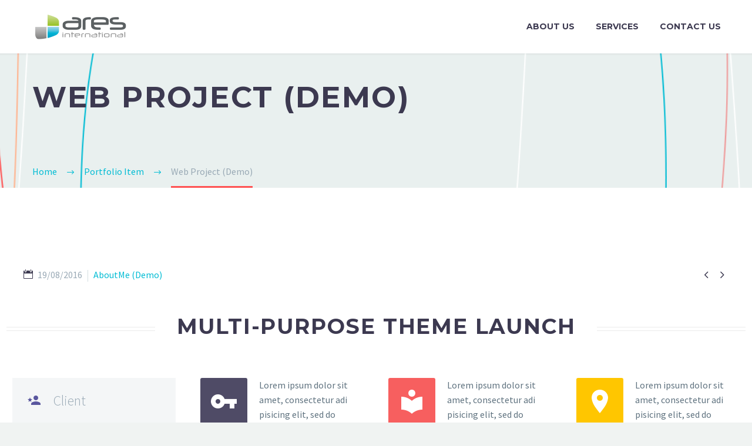

--- FILE ---
content_type: text/html; charset=UTF-8
request_url: https://ares-international.com/pf/web-project-4/
body_size: 86343
content:
<!DOCTYPE html>
<!--[if IE 7]>
<html class="ie ie7" lang="en-US" xmlns:og="http://ogp.me/ns#" xmlns:fb="http://ogp.me/ns/fb#">
<![endif]-->
<!--[if IE 8]>
<html class="ie ie8" lang="en-US" xmlns:og="http://ogp.me/ns#" xmlns:fb="http://ogp.me/ns/fb#">
<![endif]-->
<!--[if !(IE 7) | !(IE 8) ]><!-->
<html lang="en-US" xmlns:og="http://ogp.me/ns#" xmlns:fb="http://ogp.me/ns/fb#">
<!--<![endif]-->
<head>
	<meta charset="UTF-8">
	<meta name="viewport" content="width=device-width, initial-scale=1.0" />
	<link rel="profile" href="http://gmpg.org/xfn/11">
	<link rel="pingback" href="https://ares-international.com/xmlrpc.php">
	<meta name='robots' content='noindex, follow' />

	<!-- This site is optimized with the Yoast SEO plugin v20.4 - https://yoast.com/wordpress/plugins/seo/ -->
	<title>Web Project (Demo) - Ares International</title>
	<meta property="og:locale" content="en_US" />
	<meta property="og:type" content="article" />
	<meta property="og:title" content="Web Project (Demo) - Ares International" />
	<meta property="og:description" content="Creative portfolio page for creative brains" />
	<meta property="og:url" content="https://ares-international.com/pf/web-project-4/" />
	<meta property="og:site_name" content="Ares International" />
	<meta property="og:image" content="https://ares-international.com/wp-content/uploads/2016/08/2_mini-3.jpg" />
	<meta property="og:image:width" content="1280" />
	<meta property="og:image:height" content="992" />
	<meta property="og:image:type" content="image/jpeg" />
	<meta name="twitter:card" content="summary_large_image" />
	<meta name="twitter:label1" content="Est. reading time" />
	<meta name="twitter:data1" content="9 minutes" />
	<script type="application/ld+json" class="yoast-schema-graph">{"@context":"https://schema.org","@graph":[{"@type":"WebPage","@id":"https://ares-international.com/pf/web-project-4/","url":"https://ares-international.com/pf/web-project-4/","name":"Web Project (Demo) - Ares International","isPartOf":{"@id":"https://ares-international.com/#website"},"primaryImageOfPage":{"@id":"https://ares-international.com/pf/web-project-4/#primaryimage"},"image":{"@id":"https://ares-international.com/pf/web-project-4/#primaryimage"},"thumbnailUrl":"https://ares-international.com/wp-content/uploads/2016/08/2_mini-3.jpg","datePublished":"2016-08-19T10:13:28+00:00","dateModified":"2016-08-19T10:13:28+00:00","breadcrumb":{"@id":"https://ares-international.com/pf/web-project-4/#breadcrumb"},"inLanguage":"en-US","potentialAction":[{"@type":"ReadAction","target":["https://ares-international.com/pf/web-project-4/"]}]},{"@type":"ImageObject","inLanguage":"en-US","@id":"https://ares-international.com/pf/web-project-4/#primaryimage","url":"https://ares-international.com/wp-content/uploads/2016/08/2_mini-3.jpg","contentUrl":"https://ares-international.com/wp-content/uploads/2016/08/2_mini-3.jpg","width":1280,"height":992},{"@type":"BreadcrumbList","@id":"https://ares-international.com/pf/web-project-4/#breadcrumb","itemListElement":[{"@type":"ListItem","position":1,"name":"Home","item":"https://ares-international.com/"},{"@type":"ListItem","position":2,"name":"Web Project (Demo)"}]},{"@type":"WebSite","@id":"https://ares-international.com/#website","url":"https://ares-international.com/","name":"Ares International","description":"Your Global IT Asset Solutions Partner","publisher":{"@id":"https://ares-international.com/#organization"},"potentialAction":[{"@type":"SearchAction","target":{"@type":"EntryPoint","urlTemplate":"https://ares-international.com/?s={search_term_string}"},"query-input":"required name=search_term_string"}],"inLanguage":"en-US"},{"@type":"Organization","@id":"https://ares-international.com/#organization","name":"Ares International B.V.","url":"https://ares-international.com/","logo":{"@type":"ImageObject","inLanguage":"en-US","@id":"https://ares-international.com/#/schema/logo/image/","url":"https://ares-international.com/wp-content/uploads/2021/07/aresint-2.png","contentUrl":"https://ares-international.com/wp-content/uploads/2021/07/aresint-2.png","width":521,"height":144,"caption":"Ares International B.V."},"image":{"@id":"https://ares-international.com/#/schema/logo/image/"}}]}</script>
	<!-- / Yoast SEO plugin. -->


<link rel='dns-prefetch' href='//fonts.googleapis.com' />
<link rel="alternate" type="application/rss+xml" title="Ares International &raquo; Feed" href="https://ares-international.com/feed/" />
<link rel="alternate" type="application/rss+xml" title="Ares International &raquo; Comments Feed" href="https://ares-international.com/comments/feed/" />
<script type="text/javascript">
/* <![CDATA[ */
window._wpemojiSettings = {"baseUrl":"https:\/\/s.w.org\/images\/core\/emoji\/15.0.3\/72x72\/","ext":".png","svgUrl":"https:\/\/s.w.org\/images\/core\/emoji\/15.0.3\/svg\/","svgExt":".svg","source":{"concatemoji":"https:\/\/ares-international.com\/wp-includes\/js\/wp-emoji-release.min.js?ver=6.5.7"}};
/*! This file is auto-generated */
!function(i,n){var o,s,e;function c(e){try{var t={supportTests:e,timestamp:(new Date).valueOf()};sessionStorage.setItem(o,JSON.stringify(t))}catch(e){}}function p(e,t,n){e.clearRect(0,0,e.canvas.width,e.canvas.height),e.fillText(t,0,0);var t=new Uint32Array(e.getImageData(0,0,e.canvas.width,e.canvas.height).data),r=(e.clearRect(0,0,e.canvas.width,e.canvas.height),e.fillText(n,0,0),new Uint32Array(e.getImageData(0,0,e.canvas.width,e.canvas.height).data));return t.every(function(e,t){return e===r[t]})}function u(e,t,n){switch(t){case"flag":return n(e,"\ud83c\udff3\ufe0f\u200d\u26a7\ufe0f","\ud83c\udff3\ufe0f\u200b\u26a7\ufe0f")?!1:!n(e,"\ud83c\uddfa\ud83c\uddf3","\ud83c\uddfa\u200b\ud83c\uddf3")&&!n(e,"\ud83c\udff4\udb40\udc67\udb40\udc62\udb40\udc65\udb40\udc6e\udb40\udc67\udb40\udc7f","\ud83c\udff4\u200b\udb40\udc67\u200b\udb40\udc62\u200b\udb40\udc65\u200b\udb40\udc6e\u200b\udb40\udc67\u200b\udb40\udc7f");case"emoji":return!n(e,"\ud83d\udc26\u200d\u2b1b","\ud83d\udc26\u200b\u2b1b")}return!1}function f(e,t,n){var r="undefined"!=typeof WorkerGlobalScope&&self instanceof WorkerGlobalScope?new OffscreenCanvas(300,150):i.createElement("canvas"),a=r.getContext("2d",{willReadFrequently:!0}),o=(a.textBaseline="top",a.font="600 32px Arial",{});return e.forEach(function(e){o[e]=t(a,e,n)}),o}function t(e){var t=i.createElement("script");t.src=e,t.defer=!0,i.head.appendChild(t)}"undefined"!=typeof Promise&&(o="wpEmojiSettingsSupports",s=["flag","emoji"],n.supports={everything:!0,everythingExceptFlag:!0},e=new Promise(function(e){i.addEventListener("DOMContentLoaded",e,{once:!0})}),new Promise(function(t){var n=function(){try{var e=JSON.parse(sessionStorage.getItem(o));if("object"==typeof e&&"number"==typeof e.timestamp&&(new Date).valueOf()<e.timestamp+604800&&"object"==typeof e.supportTests)return e.supportTests}catch(e){}return null}();if(!n){if("undefined"!=typeof Worker&&"undefined"!=typeof OffscreenCanvas&&"undefined"!=typeof URL&&URL.createObjectURL&&"undefined"!=typeof Blob)try{var e="postMessage("+f.toString()+"("+[JSON.stringify(s),u.toString(),p.toString()].join(",")+"));",r=new Blob([e],{type:"text/javascript"}),a=new Worker(URL.createObjectURL(r),{name:"wpTestEmojiSupports"});return void(a.onmessage=function(e){c(n=e.data),a.terminate(),t(n)})}catch(e){}c(n=f(s,u,p))}t(n)}).then(function(e){for(var t in e)n.supports[t]=e[t],n.supports.everything=n.supports.everything&&n.supports[t],"flag"!==t&&(n.supports.everythingExceptFlag=n.supports.everythingExceptFlag&&n.supports[t]);n.supports.everythingExceptFlag=n.supports.everythingExceptFlag&&!n.supports.flag,n.DOMReady=!1,n.readyCallback=function(){n.DOMReady=!0}}).then(function(){return e}).then(function(){var e;n.supports.everything||(n.readyCallback(),(e=n.source||{}).concatemoji?t(e.concatemoji):e.wpemoji&&e.twemoji&&(t(e.twemoji),t(e.wpemoji)))}))}((window,document),window._wpemojiSettings);
/* ]]> */
</script>
<link rel='stylesheet' id='layerslider-css' href='https://ares-international.com/wp-content/plugins/LayerSlider/assets/static/layerslider/css/layerslider.css?ver=6.11.8' type='text/css' media='all' />
<link rel='stylesheet' id='thegem-preloader-css' href='https://ares-international.com/wp-content/themes/thegem/css/thegem-preloader.css?ver=6.5.7' type='text/css' media='all' />
<style id='thegem-preloader-inline-css' type='text/css'>

		body:not(.compose-mode) .gem-icon-style-gradient span,
		body:not(.compose-mode) .gem-icon .gem-icon-half-1,
		body:not(.compose-mode) .gem-icon .gem-icon-half-2 {
			opacity: 0 !important;
			}
</style>
<link rel='stylesheet' id='thegem-reset-css' href='https://ares-international.com/wp-content/themes/thegem/css/thegem-reset.css?ver=6.5.7' type='text/css' media='all' />
<link rel='stylesheet' id='thegem-grid-css' href='https://ares-international.com/wp-content/themes/thegem/css/thegem-grid.css?ver=6.5.7' type='text/css' media='all' />
<link rel='stylesheet' id='thegem-style-css' href='https://ares-international.com/wp-content/themes/thegem/style.css?ver=6.5.7' type='text/css' media='all' />
<link rel='stylesheet' id='thegem-header-css' href='https://ares-international.com/wp-content/themes/thegem/css/thegem-header.css?ver=6.5.7' type='text/css' media='all' />
<link rel='stylesheet' id='thegem-widgets-css' href='https://ares-international.com/wp-content/themes/thegem/css/thegem-widgets.css?ver=6.5.7' type='text/css' media='all' />
<link rel='stylesheet' id='thegem-new-css-css' href='https://ares-international.com/wp-content/themes/thegem/css/thegem-new-css.css?ver=6.5.7' type='text/css' media='all' />
<link rel='stylesheet' id='perevazka-css-css-css' href='https://ares-international.com/wp-content/themes/thegem/css/thegem-perevazka-css.css?ver=6.5.7' type='text/css' media='all' />
<link rel='stylesheet' id='thegem-google-fonts-css' href='//fonts.googleapis.com/css?family=Source+Sans+Pro%3A200%2C200italic%2C300%2C300italic%2C400%2C400italic%2C600%2C600italic%2C700%2C700italic%2C900%2C900italic%7CMontserrat%3A100%2C100italic%2C200%2C200italic%2C300%2C300italic%2C400%2C400italic%2C500%2C500italic%2C600%2C600italic%2C700%2C700italic%2C800%2C800italic%2C900%2C900italic&#038;subset=cyrillic%2Ccyrillic-ext%2Cgreek%2Cgreek-ext%2Clatin%2Clatin-ext%2Cvietnamese&#038;ver=6.5.7' type='text/css' media='all' />
<link rel='stylesheet' id='thegem-custom-css' href='https://ares-international.com/wp-content/themes/thegem/css/custom-8xTGESwd.css?ver=6.5.7' type='text/css' media='all' />
<style id='thegem-custom-inline-css' type='text/css'>
#page-title {background-image: url('http://ares-international.com/wp-content/uploads/2016/02/line-header.png');background-color: #6c7cd0;background-repeat: no-repeat;background-position-x: center;background-position-y: top;background-size: cover;padding-top: 40px;padding-bottom: 120px;}#page-title h1,#page-title .title-rich-content {color: #3c3950;}.page-title-excerpt {color: #ffffff;margin-top: 18px;}#page-title .page-title-title {}.page-title-inner,body .breadcrumbs{padding-left: 0px;padding-right: 0px;}body .page-title-block .breadcrumbs-container{	text-align: left;}.block-content {padding-top: 135px;}.block-content:last-of-type {padding-bottom: 110px;}#top-area {	display: block;}@media (max-width: 991px) {#page-title {padding-top: 40px;padding-bottom: 120px;}.page-title-inner, body .breadcrumbs{padding-left: 0px;padding-right: 0px;}.page-title-excerpt {margin-top: 18px;}#page-title .page-title-title {margin-top: 0px;}.block-content {}.block-content:last-of-type {}#top-area {	display: block;}}@media (max-width: 767px) {#page-title {padding-top: 40px;padding-bottom: 120px;}.page-title-inner,body .breadcrumbs{padding-left: 0px;padding-right: 0px;}.page-title-excerpt {margin-top: 18px;}#page-title .page-title-title {margin-top: 0px;}.block-content {}.block-content:last-of-type {}#top-area {	display: block;}}
</style>
<link rel='stylesheet' id='js_composer_front-css' href='https://ares-international.com/wp-content/plugins/js_composer/assets/css/js_composer.min.css?ver=6.6.0' type='text/css' media='all' />
<link rel='stylesheet' id='thegem-additional-blog-1-css' href='https://ares-international.com/wp-content/themes/thegem/css/thegem-additional-blog-1.css?ver=6.5.7' type='text/css' media='all' />
<link rel='stylesheet' id='jquery-fancybox-css' href='https://ares-international.com/wp-content/themes/thegem/js/fancyBox/jquery.fancybox.min.css?ver=6.5.7' type='text/css' media='all' />
<link rel='stylesheet' id='thegem-vc_elements-css' href='https://ares-international.com/wp-content/themes/thegem/css/thegem-vc_elements.css?ver=6.5.7' type='text/css' media='all' />
<style id='wp-emoji-styles-inline-css' type='text/css'>

	img.wp-smiley, img.emoji {
		display: inline !important;
		border: none !important;
		box-shadow: none !important;
		height: 1em !important;
		width: 1em !important;
		margin: 0 0.07em !important;
		vertical-align: -0.1em !important;
		background: none !important;
		padding: 0 !important;
	}
</style>
<link rel='stylesheet' id='wp-block-library-css' href='https://ares-international.com/wp-includes/css/dist/block-library/style.min.css?ver=6.5.7' type='text/css' media='all' />
<style id='classic-theme-styles-inline-css' type='text/css'>
/*! This file is auto-generated */
.wp-block-button__link{color:#fff;background-color:#32373c;border-radius:9999px;box-shadow:none;text-decoration:none;padding:calc(.667em + 2px) calc(1.333em + 2px);font-size:1.125em}.wp-block-file__button{background:#32373c;color:#fff;text-decoration:none}
</style>
<style id='global-styles-inline-css' type='text/css'>
body{--wp--preset--color--black: #000000;--wp--preset--color--cyan-bluish-gray: #abb8c3;--wp--preset--color--white: #ffffff;--wp--preset--color--pale-pink: #f78da7;--wp--preset--color--vivid-red: #cf2e2e;--wp--preset--color--luminous-vivid-orange: #ff6900;--wp--preset--color--luminous-vivid-amber: #fcb900;--wp--preset--color--light-green-cyan: #7bdcb5;--wp--preset--color--vivid-green-cyan: #00d084;--wp--preset--color--pale-cyan-blue: #8ed1fc;--wp--preset--color--vivid-cyan-blue: #0693e3;--wp--preset--color--vivid-purple: #9b51e0;--wp--preset--gradient--vivid-cyan-blue-to-vivid-purple: linear-gradient(135deg,rgba(6,147,227,1) 0%,rgb(155,81,224) 100%);--wp--preset--gradient--light-green-cyan-to-vivid-green-cyan: linear-gradient(135deg,rgb(122,220,180) 0%,rgb(0,208,130) 100%);--wp--preset--gradient--luminous-vivid-amber-to-luminous-vivid-orange: linear-gradient(135deg,rgba(252,185,0,1) 0%,rgba(255,105,0,1) 100%);--wp--preset--gradient--luminous-vivid-orange-to-vivid-red: linear-gradient(135deg,rgba(255,105,0,1) 0%,rgb(207,46,46) 100%);--wp--preset--gradient--very-light-gray-to-cyan-bluish-gray: linear-gradient(135deg,rgb(238,238,238) 0%,rgb(169,184,195) 100%);--wp--preset--gradient--cool-to-warm-spectrum: linear-gradient(135deg,rgb(74,234,220) 0%,rgb(151,120,209) 20%,rgb(207,42,186) 40%,rgb(238,44,130) 60%,rgb(251,105,98) 80%,rgb(254,248,76) 100%);--wp--preset--gradient--blush-light-purple: linear-gradient(135deg,rgb(255,206,236) 0%,rgb(152,150,240) 100%);--wp--preset--gradient--blush-bordeaux: linear-gradient(135deg,rgb(254,205,165) 0%,rgb(254,45,45) 50%,rgb(107,0,62) 100%);--wp--preset--gradient--luminous-dusk: linear-gradient(135deg,rgb(255,203,112) 0%,rgb(199,81,192) 50%,rgb(65,88,208) 100%);--wp--preset--gradient--pale-ocean: linear-gradient(135deg,rgb(255,245,203) 0%,rgb(182,227,212) 50%,rgb(51,167,181) 100%);--wp--preset--gradient--electric-grass: linear-gradient(135deg,rgb(202,248,128) 0%,rgb(113,206,126) 100%);--wp--preset--gradient--midnight: linear-gradient(135deg,rgb(2,3,129) 0%,rgb(40,116,252) 100%);--wp--preset--font-size--small: 13px;--wp--preset--font-size--medium: 20px;--wp--preset--font-size--large: 36px;--wp--preset--font-size--x-large: 42px;--wp--preset--spacing--20: 0.44rem;--wp--preset--spacing--30: 0.67rem;--wp--preset--spacing--40: 1rem;--wp--preset--spacing--50: 1.5rem;--wp--preset--spacing--60: 2.25rem;--wp--preset--spacing--70: 3.38rem;--wp--preset--spacing--80: 5.06rem;--wp--preset--shadow--natural: 6px 6px 9px rgba(0, 0, 0, 0.2);--wp--preset--shadow--deep: 12px 12px 50px rgba(0, 0, 0, 0.4);--wp--preset--shadow--sharp: 6px 6px 0px rgba(0, 0, 0, 0.2);--wp--preset--shadow--outlined: 6px 6px 0px -3px rgba(255, 255, 255, 1), 6px 6px rgba(0, 0, 0, 1);--wp--preset--shadow--crisp: 6px 6px 0px rgba(0, 0, 0, 1);}:where(.is-layout-flex){gap: 0.5em;}:where(.is-layout-grid){gap: 0.5em;}body .is-layout-flex{display: flex;}body .is-layout-flex{flex-wrap: wrap;align-items: center;}body .is-layout-flex > *{margin: 0;}body .is-layout-grid{display: grid;}body .is-layout-grid > *{margin: 0;}:where(.wp-block-columns.is-layout-flex){gap: 2em;}:where(.wp-block-columns.is-layout-grid){gap: 2em;}:where(.wp-block-post-template.is-layout-flex){gap: 1.25em;}:where(.wp-block-post-template.is-layout-grid){gap: 1.25em;}.has-black-color{color: var(--wp--preset--color--black) !important;}.has-cyan-bluish-gray-color{color: var(--wp--preset--color--cyan-bluish-gray) !important;}.has-white-color{color: var(--wp--preset--color--white) !important;}.has-pale-pink-color{color: var(--wp--preset--color--pale-pink) !important;}.has-vivid-red-color{color: var(--wp--preset--color--vivid-red) !important;}.has-luminous-vivid-orange-color{color: var(--wp--preset--color--luminous-vivid-orange) !important;}.has-luminous-vivid-amber-color{color: var(--wp--preset--color--luminous-vivid-amber) !important;}.has-light-green-cyan-color{color: var(--wp--preset--color--light-green-cyan) !important;}.has-vivid-green-cyan-color{color: var(--wp--preset--color--vivid-green-cyan) !important;}.has-pale-cyan-blue-color{color: var(--wp--preset--color--pale-cyan-blue) !important;}.has-vivid-cyan-blue-color{color: var(--wp--preset--color--vivid-cyan-blue) !important;}.has-vivid-purple-color{color: var(--wp--preset--color--vivid-purple) !important;}.has-black-background-color{background-color: var(--wp--preset--color--black) !important;}.has-cyan-bluish-gray-background-color{background-color: var(--wp--preset--color--cyan-bluish-gray) !important;}.has-white-background-color{background-color: var(--wp--preset--color--white) !important;}.has-pale-pink-background-color{background-color: var(--wp--preset--color--pale-pink) !important;}.has-vivid-red-background-color{background-color: var(--wp--preset--color--vivid-red) !important;}.has-luminous-vivid-orange-background-color{background-color: var(--wp--preset--color--luminous-vivid-orange) !important;}.has-luminous-vivid-amber-background-color{background-color: var(--wp--preset--color--luminous-vivid-amber) !important;}.has-light-green-cyan-background-color{background-color: var(--wp--preset--color--light-green-cyan) !important;}.has-vivid-green-cyan-background-color{background-color: var(--wp--preset--color--vivid-green-cyan) !important;}.has-pale-cyan-blue-background-color{background-color: var(--wp--preset--color--pale-cyan-blue) !important;}.has-vivid-cyan-blue-background-color{background-color: var(--wp--preset--color--vivid-cyan-blue) !important;}.has-vivid-purple-background-color{background-color: var(--wp--preset--color--vivid-purple) !important;}.has-black-border-color{border-color: var(--wp--preset--color--black) !important;}.has-cyan-bluish-gray-border-color{border-color: var(--wp--preset--color--cyan-bluish-gray) !important;}.has-white-border-color{border-color: var(--wp--preset--color--white) !important;}.has-pale-pink-border-color{border-color: var(--wp--preset--color--pale-pink) !important;}.has-vivid-red-border-color{border-color: var(--wp--preset--color--vivid-red) !important;}.has-luminous-vivid-orange-border-color{border-color: var(--wp--preset--color--luminous-vivid-orange) !important;}.has-luminous-vivid-amber-border-color{border-color: var(--wp--preset--color--luminous-vivid-amber) !important;}.has-light-green-cyan-border-color{border-color: var(--wp--preset--color--light-green-cyan) !important;}.has-vivid-green-cyan-border-color{border-color: var(--wp--preset--color--vivid-green-cyan) !important;}.has-pale-cyan-blue-border-color{border-color: var(--wp--preset--color--pale-cyan-blue) !important;}.has-vivid-cyan-blue-border-color{border-color: var(--wp--preset--color--vivid-cyan-blue) !important;}.has-vivid-purple-border-color{border-color: var(--wp--preset--color--vivid-purple) !important;}.has-vivid-cyan-blue-to-vivid-purple-gradient-background{background: var(--wp--preset--gradient--vivid-cyan-blue-to-vivid-purple) !important;}.has-light-green-cyan-to-vivid-green-cyan-gradient-background{background: var(--wp--preset--gradient--light-green-cyan-to-vivid-green-cyan) !important;}.has-luminous-vivid-amber-to-luminous-vivid-orange-gradient-background{background: var(--wp--preset--gradient--luminous-vivid-amber-to-luminous-vivid-orange) !important;}.has-luminous-vivid-orange-to-vivid-red-gradient-background{background: var(--wp--preset--gradient--luminous-vivid-orange-to-vivid-red) !important;}.has-very-light-gray-to-cyan-bluish-gray-gradient-background{background: var(--wp--preset--gradient--very-light-gray-to-cyan-bluish-gray) !important;}.has-cool-to-warm-spectrum-gradient-background{background: var(--wp--preset--gradient--cool-to-warm-spectrum) !important;}.has-blush-light-purple-gradient-background{background: var(--wp--preset--gradient--blush-light-purple) !important;}.has-blush-bordeaux-gradient-background{background: var(--wp--preset--gradient--blush-bordeaux) !important;}.has-luminous-dusk-gradient-background{background: var(--wp--preset--gradient--luminous-dusk) !important;}.has-pale-ocean-gradient-background{background: var(--wp--preset--gradient--pale-ocean) !important;}.has-electric-grass-gradient-background{background: var(--wp--preset--gradient--electric-grass) !important;}.has-midnight-gradient-background{background: var(--wp--preset--gradient--midnight) !important;}.has-small-font-size{font-size: var(--wp--preset--font-size--small) !important;}.has-medium-font-size{font-size: var(--wp--preset--font-size--medium) !important;}.has-large-font-size{font-size: var(--wp--preset--font-size--large) !important;}.has-x-large-font-size{font-size: var(--wp--preset--font-size--x-large) !important;}
.wp-block-navigation a:where(:not(.wp-element-button)){color: inherit;}
:where(.wp-block-post-template.is-layout-flex){gap: 1.25em;}:where(.wp-block-post-template.is-layout-grid){gap: 1.25em;}
:where(.wp-block-columns.is-layout-flex){gap: 2em;}:where(.wp-block-columns.is-layout-grid){gap: 2em;}
.wp-block-pullquote{font-size: 1.5em;line-height: 1.6;}
</style>
<link rel='stylesheet' id='rs-plugin-settings-css' href='https://ares-international.com/wp-content/plugins/revslider/public/assets/css/rs6.css?ver=6.4.6' type='text/css' media='all' />
<style id='rs-plugin-settings-inline-css' type='text/css'>
#rs-demo-id {}
</style>
<link rel='stylesheet' id='wpml-legacy-horizontal-list-0-css' href='//ares-international.com/wp-content/plugins/sitepress-multilingual-cms/templates/language-switchers/legacy-list-horizontal/style.css?ver=1' type='text/css' media='all' />
<style id='wpml-legacy-horizontal-list-0-inline-css' type='text/css'>
.wpml-ls-statics-footer a {color:#444444;}.wpml-ls-statics-footer a:hover,.wpml-ls-statics-footer a:focus {color:#000000;background-color:#eeeeee;}.wpml-ls-statics-footer .wpml-ls-current-language>a {color:#444444;}.wpml-ls-statics-footer .wpml-ls-current-language:hover>a, .wpml-ls-statics-footer .wpml-ls-current-language>a:focus {color:#000000;background-color:#eeeeee;}
</style>
<link rel='stylesheet' id='wpml-menu-item-0-css' href='//ares-international.com/wp-content/plugins/sitepress-multilingual-cms/templates/language-switchers/menu-item/style.css?ver=1' type='text/css' media='all' />
<link rel='stylesheet' id='thegem_js_composer_front-css' href='https://ares-international.com/wp-content/themes/thegem/css/thegem-js_composer_columns.css?ver=6.5.7' type='text/css' media='all' />
<script type="text/javascript" id="thegem-settings-init-js-extra">
/* <![CDATA[ */
var gemSettings = {"isTouch":"","forcedLasyDisabled":"","tabletPortrait":"1","tabletLandscape":"","topAreaMobileDisable":"","parallaxDisabled":"","fillTopArea":"","themePath":"https:\/\/ares-international.com\/wp-content\/themes\/thegem","rootUrl":"https:\/\/ares-international.com","mobileEffectsEnabled":"1","isRTL":""};
/* ]]> */
</script>
<script type="text/javascript" src="https://ares-international.com/wp-content/themes/thegem/js/thegem-settings-init.js?ver=6.5.7" id="thegem-settings-init-js"></script>
<script type="text/javascript" src="https://ares-international.com/wp-includes/js/jquery/jquery.min.js?ver=3.7.1" id="jquery-core-js"></script>
<script type="text/javascript" src="https://ares-international.com/wp-includes/js/jquery/jquery-migrate.min.js?ver=3.4.1" id="jquery-migrate-js"></script>
<script type="text/javascript" id="layerslider-utils-js-extra">
/* <![CDATA[ */
var LS_Meta = {"v":"6.11.8","fixGSAP":"1"};
/* ]]> */
</script>
<script type="text/javascript" src="https://ares-international.com/wp-content/plugins/LayerSlider/assets/static/layerslider/js/layerslider.utils.js?ver=6.11.8" id="layerslider-utils-js"></script>
<script type="text/javascript" src="https://ares-international.com/wp-content/plugins/LayerSlider/assets/static/layerslider/js/layerslider.kreaturamedia.jquery.js?ver=6.11.8" id="layerslider-js"></script>
<script type="text/javascript" src="https://ares-international.com/wp-content/plugins/LayerSlider/assets/static/layerslider/js/layerslider.transitions.js?ver=6.11.8" id="layerslider-transitions-js"></script>
<script type="text/javascript" src="https://ares-international.com/wp-content/themes/thegem/js/thegem-fullwidth-loader.js?ver=6.5.7" id="thegem-fullwidth-optimizer-js"></script>
<!--[if lt IE 9]>
<script type="text/javascript" src="https://ares-international.com/wp-content/themes/thegem/js/html5.js?ver=3.7.3" id="html5-js"></script>
<![endif]-->
<script type="text/javascript" src="https://ares-international.com/wp-content/plugins/revslider/public/assets/js/rbtools.min.js?ver=6.4.4" id="tp-tools-js"></script>
<script type="text/javascript" src="https://ares-international.com/wp-content/plugins/revslider/public/assets/js/rs6.min.js?ver=6.4.6" id="revmin-js"></script>
<meta name="generator" content="Powered by LayerSlider 6.11.8 - Multi-Purpose, Responsive, Parallax, Mobile-Friendly Slider Plugin for WordPress." />
<!-- LayerSlider updates and docs at: https://layerslider.kreaturamedia.com -->
<link rel="https://api.w.org/" href="https://ares-international.com/wp-json/" /><link rel="EditURI" type="application/rsd+xml" title="RSD" href="https://ares-international.com/xmlrpc.php?rsd" />
<meta name="generator" content="WordPress 6.5.7" />
<link rel='shortlink' href='https://ares-international.com/?p=26884' />
<link rel="alternate" type="application/json+oembed" href="https://ares-international.com/wp-json/oembed/1.0/embed?url=https%3A%2F%2Fares-international.com%2Fpf%2Fweb-project-4%2F" />
<link rel="alternate" type="text/xml+oembed" href="https://ares-international.com/wp-json/oembed/1.0/embed?url=https%3A%2F%2Fares-international.com%2Fpf%2Fweb-project-4%2F&#038;format=xml" />
<meta name="generator" content="WPML ver:4.2.7.1 stt:38,1;" />
<!-- Google Tag Manager -->
<script>(function(w,d,s,l,i){w[l]=w[l]||[];w[l].push({'gtm.start':
new Date().getTime(),event:'gtm.js'});var f=d.getElementsByTagName(s)[0],
j=d.createElement(s),dl=l!='dataLayer'?'&l='+l:'';j.async=true;j.src=
'https://www.googletagmanager.com/gtm.js?id='+i+dl;f.parentNode.insertBefore(j,f);
})(window,document,'script','dataLayer','GTM-M83TRMQ');</script>
<!-- End Google Tag Manager -->

<!-- Google Tag Manager (noscript) -->
<noscript><iframe src="https://www.googletagmanager.com/ns.html?id=GTM-M83TRMQ"
height="0" width="0" style="display:none;visibility:hidden"></iframe></noscript>
<!-- End Google Tag Manager (noscript) --><style type="text/css">.recentcomments a{display:inline !important;padding:0 !important;margin:0 !important;}</style><meta name="generator" content="Powered by WPBakery Page Builder - drag and drop page builder for WordPress."/>
<meta name="generator" content="Powered by Slider Revolution 6.4.6 - responsive, Mobile-Friendly Slider Plugin for WordPress with comfortable drag and drop interface." />
<link rel="icon" href="https://ares-international.com/wp-content/uploads/2019/01/icon.png" sizes="32x32" />
<link rel="icon" href="https://ares-international.com/wp-content/uploads/2019/01/icon.png" sizes="192x192" />
<link rel="apple-touch-icon" href="https://ares-international.com/wp-content/uploads/2019/01/icon.png" />
<meta name="msapplication-TileImage" content="https://ares-international.com/wp-content/uploads/2019/01/icon.png" />
<script>if(document.querySelector('[data-type="vc_custom-css"]')) {document.head.appendChild(document.querySelector('[data-type="vc_custom-css"]'));}</script><script type="text/javascript">function setREVStartSize(e){
			//window.requestAnimationFrame(function() {				 
				window.RSIW = window.RSIW===undefined ? window.innerWidth : window.RSIW;	
				window.RSIH = window.RSIH===undefined ? window.innerHeight : window.RSIH;	
				try {								
					var pw = document.getElementById(e.c).parentNode.offsetWidth,
						newh;
					pw = pw===0 || isNaN(pw) ? window.RSIW : pw;
					e.tabw = e.tabw===undefined ? 0 : parseInt(e.tabw);
					e.thumbw = e.thumbw===undefined ? 0 : parseInt(e.thumbw);
					e.tabh = e.tabh===undefined ? 0 : parseInt(e.tabh);
					e.thumbh = e.thumbh===undefined ? 0 : parseInt(e.thumbh);
					e.tabhide = e.tabhide===undefined ? 0 : parseInt(e.tabhide);
					e.thumbhide = e.thumbhide===undefined ? 0 : parseInt(e.thumbhide);
					e.mh = e.mh===undefined || e.mh=="" || e.mh==="auto" ? 0 : parseInt(e.mh,0);		
					if(e.layout==="fullscreen" || e.l==="fullscreen") 						
						newh = Math.max(e.mh,window.RSIH);					
					else{					
						e.gw = Array.isArray(e.gw) ? e.gw : [e.gw];
						for (var i in e.rl) if (e.gw[i]===undefined || e.gw[i]===0) e.gw[i] = e.gw[i-1];					
						e.gh = e.el===undefined || e.el==="" || (Array.isArray(e.el) && e.el.length==0)? e.gh : e.el;
						e.gh = Array.isArray(e.gh) ? e.gh : [e.gh];
						for (var i in e.rl) if (e.gh[i]===undefined || e.gh[i]===0) e.gh[i] = e.gh[i-1];
											
						var nl = new Array(e.rl.length),
							ix = 0,						
							sl;					
						e.tabw = e.tabhide>=pw ? 0 : e.tabw;
						e.thumbw = e.thumbhide>=pw ? 0 : e.thumbw;
						e.tabh = e.tabhide>=pw ? 0 : e.tabh;
						e.thumbh = e.thumbhide>=pw ? 0 : e.thumbh;					
						for (var i in e.rl) nl[i] = e.rl[i]<window.RSIW ? 0 : e.rl[i];
						sl = nl[0];									
						for (var i in nl) if (sl>nl[i] && nl[i]>0) { sl = nl[i]; ix=i;}															
						var m = pw>(e.gw[ix]+e.tabw+e.thumbw) ? 1 : (pw-(e.tabw+e.thumbw)) / (e.gw[ix]);					
						newh =  (e.gh[ix] * m) + (e.tabh + e.thumbh);
					}				
					if(window.rs_init_css===undefined) window.rs_init_css = document.head.appendChild(document.createElement("style"));					
					document.getElementById(e.c).height = newh+"px";
					window.rs_init_css.innerHTML += "#"+e.c+"_wrapper { height: "+newh+"px }";				
				} catch(e){
					console.log("Failure at Presize of Slider:" + e)
				}					   
			//});
		  };</script>
<style type="text/css" data-type="vc_custom-css">.gem-testimonials.style1 .gem-testimonial-wrapper:after,
.gem-testimonials.style2 .gem-testimonial-wrapper p:after {
        color: #f4d6a2;
}

.gem-testimonial-name {
    color: #f75f5f;
}
.vc_tta.vc_tta-color-thegem.vc_tta-style-simple_solid .vc_tta-controls-icon::before, 
.vc_tta.vc_tta-color-thegem.vc_tta-style-simple_solid .vc_tta-controls-icon::after {
    color: #f75f5f;
}
.vc_tta.vc_tta-accordion .vc_tta-panel.vc_active .vc_tta-controls-icon.vc_tta-controls-icon-outlined_rounded::before,
.vc_tta.vc_tta-accordion .vc_tta-panel.vc_active .vc_tta-controls-icon[data-vc-tta-controls-icon="outlined_rounded"]::before {
    color: #3c3950;
}
.custom-counter-1 .team-person {
        background-color: #f75f5f;
}
.custom-counter-2 .team-person {
        background-color: #f98045;
}
.custom-counter-3 .team-person {
        background-color: #fcc43e;

    
}
.team-person-position.date-color.styled-subtitle {
    color: #ffffff;
}
.team-person .team-person-phone {
    display: none;
}
.socials.team-person-socials.socials-colored-hover {
    display: none;
}
.team-person-email {
    display: none;
}
.bc-devider:before,
.breadcrumbs span {
    color: #00bcd4;
}
.breadcrumbs .current {
    color: #99a9b5;
    padding-bottom: 12px;
    border-bottom: 3px solid #ff5252;
}

@media (max-width: 500px){
span.vc_sep_line {
    display: none !important;
}
.vc_separator.vc_separator_align_center h4 {
    padding: 0;
}

.vc_separator.vc_sep_double {
    margin: 36px;
    margin-left: 0;
}
}
.image-wrap img {
    margin-left: -5%;
}</style><style type="text/css" data-type="vc_shortcodes-custom-css">.vc_custom_1455283707589{padding-top: 15px !important;}.vc_custom_1455283975494{padding-top: 15px !important;}.vc_custom_1455283991775{padding-top: 15px !important;}</style><noscript><style> .wpb_animate_when_almost_visible { opacity: 1; }</style></noscript>
<meta property="og:title" content="Web Project (Demo)"/>
<meta property="og:description" content="Creative portfolio page for creative brains"/>
<meta property="og:site_name" content="Ares International"/>
<meta property="og:type" content="article"/>
<meta property="og:url" content="https://ares-international.com/pf/web-project-4/"/>
<meta property="og:image" content="https://ares-international.com/wp-content/uploads/2016/08/2_mini-3-thegem-blog-timeline-large.jpg"/>

<meta itemprop="name" content="Web Project (Demo)"/>
<meta itemprop="description" content="Creative portfolio page for creative brains"/>
<meta itemprop="image" content="https://ares-international.com/wp-content/uploads/2016/08/2_mini-3-thegem-blog-timeline-large.jpg"/>
		
</head>


<body class="thegem_pf_item-template-default single single-thegem_pf_item postid-26884 wpb-js-composer js-comp-ver-6.6.0 vc_responsive">




<div id="page" class="layout-fullwidth header-style-3">

			<a href="#page" class="scroll-top-button"></a>
	
	
		
		<div id="site-header-wrapper"  class=" " >

			
			
			<header id="site-header" class="site-header animated-header mobile-menu-layout-default" role="banner">
								
				<div class="header-background">
					<div class="container">
						<div class="header-main logo-position-left header-layout-default header-style-3">
																							<div class="site-title">
											<div class="site-logo" style="width:164px;">
			<a href="https://ares-international.com/" rel="home">
									<span class="logo"><img src="https://ares-international.com/wp-content/uploads/thegem-logos/logo_e9043ec62a99a848bd7a3efc42044f95_1x.png" srcset="https://ares-international.com/wp-content/uploads/thegem-logos/logo_e9043ec62a99a848bd7a3efc42044f95_1x.png 1x,https://ares-international.com/wp-content/uploads/thegem-logos/logo_e9043ec62a99a848bd7a3efc42044f95_2x.png 2x,https://ares-international.com/wp-content/uploads/thegem-logos/logo_e9043ec62a99a848bd7a3efc42044f95_3x.png 3x" alt="Ares International" style="width:164px;" class="default"/><img src="https://ares-international.com/wp-content/uploads/thegem-logos/logo_478589b59277b8fd89b071696b332d08_1x.png" srcset="https://ares-international.com/wp-content/uploads/thegem-logos/logo_478589b59277b8fd89b071696b332d08_1x.png 1x,https://ares-international.com/wp-content/uploads/thegem-logos/logo_478589b59277b8fd89b071696b332d08_2x.png 2x,https://ares-international.com/wp-content/uploads/thegem-logos/logo_478589b59277b8fd89b071696b332d08_3x.png 3x" alt="Ares International" style="width:132px;" class="small"/></span>
							</a>
		</div>
										</div>
																											<nav id="primary-navigation" class="site-navigation primary-navigation" role="navigation">
											<button class="menu-toggle dl-trigger">Primary Menu<span class="menu-line-1"></span><span class="menu-line-2"></span><span class="menu-line-3"></span></button>																							<ul id="primary-menu" class="nav-menu styled no-responsive dl-menu"><li id="menu-item-31456" class="menu-item menu-item-type-post_type menu-item-object-page menu-item-31456 megamenu-first-element"><a href="https://ares-international.com/about-us/">About Us</a></li>
<li id="menu-item-31464" class="menu-item menu-item-type-post_type menu-item-object-page menu-item-31464 megamenu-enable megamenu-style-default megamenu-first-element"><a href="https://ares-international.com/services/">Services</a></li>
<li id="menu-item-31501" class="menu-item menu-item-type-post_type menu-item-object-page menu-item-31501 megamenu-first-element"><a href="https://ares-international.com/contact/">Contact Us</a></li>
</ul>																																</nav>
																														</div>
					</div>
				</div>
			</header><!-- #site-header -->
					</div><!-- #site-header-wrapper -->

	
	<div id="main" class="site-main">

<div id="main-content" class="main-content">

<div id="page-title" class="page-title-block page-title-alignment-left page-title-style-1 has-background-image has-background-image">
						
						
						
						
						
						<div class="container"><div class="page-title-inner"><div class="page-title-title"><h1>  Web Project (Demo)</h1></div></div></div>
						<div class="breadcrumbs-container"><div class="container"><div class="breadcrumbs"><span><a href="https://ares-international.com/" itemprop="url"><span itemprop="title">Home</span></a></span> <span class="divider"><span class="bc-devider"></span></span> <span><span itemprop="title">Portfolio Item</span></span> <span class="divider"><span class="bc-devider"></span></span> <span class="current">Web Project (Demo)</span></div><!-- .breadcrumbs --></div></div>
					</div>
<div class="block-content">
	<div class="container-fullwidth">
		<div class="panel row">

			<div class="panel-center col-xs-12">
				<article id="post-26884" class="post-26884 thegem_pf_item type-thegem_pf_item status-publish has-post-thumbnail">

					<div class="entry-content post-content">
                        
						
							
						
							<div class="post-meta date-color">
								<div class="entry-meta single-post-meta clearfix gem-post-date">
									<div class="post-meta-right">
																					<span class="post-meta-navigation">
												<span class="post-meta-navigation-prev" title="Previous post"><a href="https://ares-international.com/pf/horizontal-slider-lookbook/" rel="prev">&#xe603;</a></span>																								<span class="post-meta-navigation-next" title="Next post"><a href="https://ares-international.com/pf/photography-dark-6/" rel="next">&#xe601;</a></span>											</span>
																			</div>
									<div class="post-meta-left">
																					<span class="post-meta-date">19/08/2016</span>
																															<span
													class="sep"></span> <span
													class="post-meta-categories"><span class="gem-date-color">AboutMe (Demo)</span></span>
																													</div>
																	</div><!-- .entry-meta -->
							</div>
						
						<div id="vc_row-696cd20f49561" class="vc_row wpb_row vc_row-fluid thegem-custom-696cd20f4950e308"><div class="wpb_column vc_column_container vc_col-sm-12 thegem-custom-696cd20f4a00c551"><div class="vc_column-inner "><div class="wpb_wrapper"></div></div></div></div><div id="vc_row-696cd20f4a200" class="vc_row wpb_row vc_row-fluid thegem-custom-696cd20f4a1a58039"><div class="wpb_column vc_column_container vc_col-sm-12 thegem-custom-696cd20f4a3567031"><div class="vc_column-inner "><div class="wpb_wrapper"><div id="fullwidth-block-696cd20f4a453" class="fullwidth-block clearfix"  style=""><script type="text/javascript">if (typeof(gem_fix_fullwidth_position) == "function") { gem_fix_fullwidth_position(document.getElementById("fullwidth-block-696cd20f4a453")); }</script><div class="fullwidth-block-inner"><div class="vc_separator wpb_content_element vc_separator_align_center vc_sep_width_100 vc_sep_double vc_sep_pos_align_center vc_sep_color_grey vc_separator-has-text"><span class="vc_sep_holder vc_sep_holder_l"><span  class="vc_sep_line"></span></span><h2>MULTI-PURPOSE THEME LAUNCH</h2><span class="vc_sep_holder vc_sep_holder_r"><span  class="vc_sep_line"></span></span>
</div></div></div></div></div></div></div><div id="vc_row-696cd20f4a951" class="vc_row wpb_row vc_row-fluid thegem-custom-696cd20f4a9037143"><div class="wpb_column vc_column_container vc_col-sm-12 thegem-custom-696cd20f4aac05491"><div class="vc_column-inner "><div class="wpb_wrapper"><div class="clearboth"></div><div class="gem-divider " style="margin-top: 50px;"></div></div></div></div></div><div class="vc_row-full-width-before"></div><div id="vc_row-696cd20f4ad05" data-vc-full-width="true" data-vc-full-width-init="false" data-vc-stretch-content="true" class="vc_row wpb_row vc_row-fluid thegem-custom-696cd20f4acb75166"><script type="text/javascript">if (typeof(gem_fix_fullwidth_position) == "function") { gem_fix_fullwidth_position(document.getElementById("vc_row-696cd20f4ad05")); }</script><div class="wpb_column vc_column_container vc_col-sm-12 vc_col-lg-3 thegem-custom-696cd20f4ae916305"><div class="vc_column-inner "><div class="wpb_wrapper"><div class='project-info-shortcode project-info-shortcode-style-default'><div class="project-info-shortcode-item"><div style="background-color:#59569e; color:#59569e;" class="icon material">&#xf112</div><div class="title">Client</div><div class="decription">Awesome Company LTD </div></div><div class="project-info-shortcode-item"><div style="background-color:#b25eb2; color:#b25eb2;" class="icon material">&#xf414</div><div class="title">Category</div><div class="decription">Website Design</div></div><div class="project-info-shortcode-item"><div style="background-color:#f15757; color:#f15757;" class="icon material">&#xf236</div><div class="title">Tags</div><div class="decription">WordPress,Web, Design</div></div><div class="project-info-shortcode-item"><div style="background-color:#ff9600; color:#ff9600;" class="icon material">&#xf3f1</div><div class="title">Project url</div><div class="decription">www.codex-themes.com</div></div></div></div></div></div><div class="wpb_column vc_column_container vc_col-sm-12 vc_col-lg-9 thegem-custom-696cd20f4b0a31563"><div class="vc_column-inner "><div class="wpb_wrapper"><div class="vc_row wpb_row vc_inner vc_row-fluid"><div class="wpb_column vc_column_container vc_col-sm-4"><div class="vc_column-inner "><div class="wpb_wrapper"><div class="gem-icon-with-text gem-icon-with-text-icon-size-medium gem-icon-with-text-flow" ><div style="margin-bottom:0px;margin-top:0px; " class="gem-icon-with-text-icon"><div class="gem-icon gem-icon-pack-material gem-icon-size-medium  gem-icon-shape-square"  style="border-color: #4f4b66;opacity: 1;"><div class="gem-icon-inner" style="background-color: #4f4b66;"><span class="gem-icon-half-1" style="color: #ffffff;"><span class="back-angle">&#xf3a7;</span></span><span class="gem-icon-half-2" style="color: #ffffff;"><span class="back-angle">&#xf3a7;</span></span></div></div></div><div class="gem-icon-with-text-content" ><div class="gem-icon-with-text-text">
	
		<div class="wpb_text_column wpb_content_element " >
			<div class="wpb_wrapper">
				<p>Lorem ipsum dolor sit amet, consectetur adi pisicing elit, sed do eiusmod tempor incididunt ut labore et dolore magna aliqua. Ut enim ad minim veniam, quis nostrud exercitation ullamco ipsum dolor sit amet, consectetur adi pisicing elit, sed do eiusmod tempor inci didunt ut labore et dolore magna aliqua. Ut enim ad minim veniam, quis nostrud exercitation ullamco laboris nisi ut aliquip ex ea commodo consequat. exercitation ullamco ipsum dolor sit amet, consectetur adi pisicing elit, sed do eiusmod tem.</p>

			</div>
		</div>
	
</div></div><div class="clearboth"></div></div></div></div></div><div class="wpb_column vc_column_container vc_col-sm-4"><div class="vc_column-inner "><div class="wpb_wrapper"><div class="gem-icon-with-text gem-icon-with-text-icon-size-medium gem-icon-with-text-flow" ><div style="margin-bottom:0px;margin-top:0px; " class="gem-icon-with-text-icon"><div class="gem-icon gem-icon-pack-material gem-icon-size-medium  gem-icon-shape-square"  style="border-color: #f75f5f;opacity: 1;"><div class="gem-icon-inner" style="background-color: #f75f5f;"><span class="gem-icon-half-1" style="color: #ffffff;"><span class="back-angle">&#xf3c6;</span></span><span class="gem-icon-half-2" style="color: #ffffff;"><span class="back-angle">&#xf3c6;</span></span></div></div></div><div class="gem-icon-with-text-content" ><div class="gem-icon-with-text-text">
	
		<div class="wpb_text_column wpb_content_element " >
			<div class="wpb_wrapper">
				<p>Lorem ipsum dolor sit amet, consectetur adi pisicing elit, sed do eiusmod tempor incididunt ut labore et dolore magna aliqua. Ut enim ad minim veniam, quis nostrud exercitation ullamco ipsum dolor sit amet, consectetur adi pisicing elit, sed do eiusmod tempor inci didunt ut labore et dolore magna aliqua. Ut enim ad minim veniam, quis nostrud exercitation ullamco laboris nisi ut ex ea commodo consequat. exercitation ullamco ipsum dolor sit amet, consectetur adi pisicing elit, sed do eiusmod temdolor.</p>

			</div>
		</div>
	
</div></div><div class="clearboth"></div></div></div></div></div><div class="wpb_column vc_column_container vc_col-sm-4"><div class="vc_column-inner "><div class="wpb_wrapper"><div class="gem-icon-with-text gem-icon-with-text-icon-size-medium gem-icon-with-text-flow" ><div style="margin-bottom:0px;margin-top:0px; " class="gem-icon-with-text-icon"><div class="gem-icon gem-icon-pack-material gem-icon-size-medium  gem-icon-shape-square"  style="border-color: #ffc600;opacity: 1;"><div class="gem-icon-inner" style="background-color: #ffc600;"><span class="gem-icon-half-1" style="color: #ffffff;"><span class="back-angle">&#xf3e3;</span></span><span class="gem-icon-half-2" style="color: #ffffff;"><span class="back-angle">&#xf3e3;</span></span></div></div></div><div class="gem-icon-with-text-content" ><div class="gem-icon-with-text-text">
	
		<div class="wpb_text_column wpb_content_element " >
			<div class="wpb_wrapper">
				<p>Lorem ipsum dolor sit amet, consectetur adi pisicing elit, sed do eiusmod tempor incididunt ut labore et dolore magna aliqua. Ut enim ad minim veniam, quis nostrud exercitation ullamco ipsum dolor sit amet, consectetur adi pisicing elit, sed do eiusmod tempor inci didunt ut labore et dolore magna aliqua. Ut enim ad minim veniam, quis nostrud exercitation ullamco laboris nisi ut ex ea commodo consequat. exercitation ipsum dolor sit amet, consectetur adi pisicing elit, sed do eiusmo dexercitation.</p>

			</div>
		</div>
	
</div></div><div class="clearboth"></div></div></div></div></div></div><div class="clearboth"></div><div class="gem-divider " style="margin-top: -13px;"></div><div class="diagram-item"><div class="diagram-wrapper style-3"><div class="" ><div class="digram-line-box " ><div class="skill-element"><div class="skill-title">usability &amp; design<span>46%</span></div><div class="clearfix"><div style="color:#866cbc" class="skill-amount">0%</div><div class="skill-line"><div data-amount="46" style="width: 0; background: #866cbc;"></div></div></div></div><div class="skill-element"><div class="skill-title">Programming<span>58%</span></div><div class="clearfix"><div style="color:#b25eb2" class="skill-amount">0%</div><div class="skill-line"><div data-amount="58" style="width: 0; background: #b25eb2;"></div></div></div></div><div class="skill-element"><div class="skill-title">testing<span>55%</span></div><div class="clearfix"><div style="color:#f75f5f" class="skill-amount">0%</div><div class="skill-line"><div data-amount="55" style="width: 0; background: #f75f5f;"></div></div></div></div><div class="skill-element"><div class="skill-title">databases<span>87%</span></div><div class="clearfix"><div style="color:#ffc600" class="skill-amount">0%</div><div class="skill-line"><div data-amount="87" style="width: 0; background: #ffc600;"></div></div></div></div></div></div></div></div></div></div></div></div><div class="vc_row-full-width vc_clearfix"></div><div id="vc_row-696cd20f4c748" class="vc_row wpb_row vc_row-fluid thegem-custom-696cd20f4c6f94943"><div class="wpb_column vc_column_container vc_col-sm-12 thegem-custom-696cd20f4c89b7942"><div class="vc_column-inner "><div class="wpb_wrapper"><div class="clearboth"></div><div class="gem-divider " style="margin-top: 75px;"></div></div></div></div></div><div id="vc_row-696cd20f4cadb" class="vc_row wpb_row vc_row-fluid thegem-custom-696cd20f4ca8e3902"><div class="wpb_column vc_column_container vc_col-sm-12 thegem-custom-696cd20f4cce89113"><div class="vc_column-inner "><div class="wpb_wrapper"><div id="fullwidth-block-696cd20f4d0a4" class="fullwidth-block fullwidth-block-parallax-vertical clearfix" data-mobile-parallax-enable="0" style="padding-top: 150px;padding-bottom: 120px;padding-left: 21px;padding-right: 21px;"><script type="text/javascript">if (typeof(gem_fix_fullwidth_position) == "function") { gem_fix_fullwidth_position(document.getElementById("fullwidth-block-696cd20f4d0a4")); }</script><div class="fullwidth-top-marker marker-direction-inside"><svg width="140" height="70"><path d="M 0,0 Q 65,5 70,70 Q 75,5 140,0" /></svg></div><div class="fullwidth-block-background" style="background-image: url(https://ares-international.com/wp-content/uploads/2016/02/pf_bg.png);background-repeat: no-repeat; background-size: cover;background-position: center top;"></div><div class="fullwidth-block-inner"><div class="vc_row wpb_row vc_inner vc_row-fluid"><div class="wpb_column vc_column_container vc_col-sm-12"><div class="vc_column-inner "><div class="wpb_wrapper">
	
		<div class="wpb_text_column wpb_content_element " >
			<div class="wpb_wrapper">
				<h1 style="text-align: center;"><span class="light" style="color: #ffffff;">MAIN STEPS &amp; RESULTS </span></h1>

			</div>
		</div>
	
<div class="clearboth"></div><div class="gem-divider " style="margin-top: 77px;"></div></div></div></div></div><div class="vc_row wpb_row vc_inner vc_row-fluid"><div class="wpb_column vc_column_container vc_col-sm-12 vc_col-lg-3"><div class="vc_column-inner "><div class="wpb_wrapper"><div class="gem-dropcap gem-dropcap-shape-hexagon gem-dropcap-style-medium"><div class="dropcap-hexagon-inner"><div class="gem-dropcap-shape-hexagon-back"><div class="gem-dropcap-shape-hexagon-back-inner"><div class="gem-dropcap-shape-hexagon-back-inner-before" style="background: #b25eb2"></div></div></div><div class="gem-dropcap-shape-hexagon-top"><div class="gem-dropcap-shape-hexagon-top-inner"><div class="gem-dropcap-shape-hexagon-top-inner-before" style="background-color:#b25eb2"></div></div></div></div><span class="gem-dropcap-letter" style="color: #ffffff;background-color: #b25eb2;">L</span></div>
	
		<div class="wpb_text_column wpb_content_element " >
			<div class="wpb_wrapper">
				<p><span style="color: #99a9b5;">Ut enim ad minim veniam, quis nostrud exercitation ullamco laboris nisi ut aliquip ex ea commodo consequat. Duis aute irure dolor in reprehenderit in voluptate velit esse cillum dolore eu fugiat nulla pariatur. Excepteur sint occaecat cupidatat non proident, sunt in culpa qui officia deserunt mollit anim id est laborum. Sed ut perspiciatis unde omnis iste natus error sit voluptatem accusantium doloremque laudantium, totam rem aperiam, eaque ipsa quae ab illo inventore veritatis et quasin proident, sunt in culpa qui officia de.</span></p>

			</div>
		</div>
	
</div></div></div><div class="wpb_column vc_column_container vc_col-sm-12 vc_col-lg-3"><div class="vc_column-inner "><div class="wpb_wrapper">
	
		<div class="wpb_text_column wpb_content_element " >
			<div class="wpb_wrapper">
				<p><span style="color: #99a9b5;">Ut enim ad minim veniam, quis nostrud exercitation ullamco laboris nisi ut aliquip ex ea commodo consequat. Duis aute irure dolor in reprehenderit in voluptate velit esse cillum dolore eu fugiat nulla pariatur. Excepteur sint occaecat cupidatat non proident, sunt in culpa qui officia deserunt mollit anim id est laborum. Sed ut perspiciatis unde omnis iste natus error sit voluptatem accusantium doloremque laudantium, totam rem aperiam, eaque ipsa quae ab illo inventore veritatis et quasi architecto beatae vitae dicta sunt. reprehenderit in voluptate velit esse.</span></p>

			</div>
		</div>
	
</div></div></div><div class="wpb_column vc_column_container vc_col-sm-12 vc_col-lg-6"><div class="vc_column-inner "><div class="wpb_wrapper"><div class="gem-textbox "  ><div class="gem-textbox-inner" style="border: 1px solid #5d6073;"><div class="gem-textbox-content" style="background-position: center top;padding-top: 15px;padding-bottom: 20px;padding-left: 20px;padding-right: 20px;"><div class="gem-dropcap gem-dropcap-shape-circle gem-dropcap-style-medium"><span class="gem-dropcap-letter" style="color: #212332;background-color: #f75f5f;">1</span></div>
	
		<div class="wpb_text_column wpb_content_element  vc_custom_1455283707589" >
			<div class="wpb_wrapper">
				<div class="styled-subtitle"><span style="color: #f75f5f;">Creative brainstorming, drinking tons of coffee, first drafts, discussions</span></div>

			</div>
		</div>
	
<div class="clearboth"></div><div class="gem-divider " style="margin-bottom: 5px;border-color: #5d6073;"></div><div class="gem-dropcap gem-dropcap-shape-circle gem-dropcap-style-medium"><span class="gem-dropcap-letter" style="color: #212332;background-color: #ff7d36;">2</span></div>
	
		<div class="wpb_text_column wpb_content_element  vc_custom_1455283975494" >
			<div class="wpb_wrapper">
				<div class="styled-subtitle"><span style="color: #ff7d36;">Creative brainstorming, drinking tons of coffee, first drafts, discussions</span></div>

			</div>
		</div>
	
<div class="clearboth"></div><div class="gem-divider " style="margin-bottom: 5px;border-color: #5d6073;"></div><div class="gem-dropcap gem-dropcap-shape-circle gem-dropcap-style-medium"><span class="gem-dropcap-letter" style="color: #212332;background-color: #ffd03f;">3</span></div>
	
		<div class="wpb_text_column wpb_content_element  vc_custom_1455283991775" >
			<div class="wpb_wrapper">
				<div class="styled-subtitle"><span style="color: #ffd03f;">Creative brainstorming, drinking tons of coffee, first drafts, discussions</span></div>

			</div>
		</div>
	
</div></div></div></div></div></div></div><div class="vc_row wpb_row vc_inner vc_row-fluid"><div class="wpb_column vc_column_container vc_col-sm-12"><div class="vc_column-inner "><div class="wpb_wrapper"><div class="clearboth"></div><div class="gem-divider " style="margin-top: 60px;"></div></div></div></div></div><div class="preloader"><div class="preloader-spin"></div></div>
<div class="gallery-preloader-wrapper"> </div><div class="clearboth"></div><div class="gem-divider " style="margin-top: 56px;"></div><div class="gem-button-container gem-button-position-center thegem-button-696cd20f4e72e4414 gem-button-with-separator" ><div class="gem-button-separator gem-button-separator-type-strong-double"><div class="gem-button-separator-holder"><div class="gem-button-separator-line" style="border-color: #4ec3c9;"></div></div><div class="gem-button-separator-button"><a class="gem-button gem-button-size-medium gem-button-style-outline gem-button-text-weight-normal gem-button-border-4" style="border-radius: 3px;border-color: #4ec3c9;color: #4ec3c9;" onmouseleave="this.style.borderColor='#4ec3c9';this.style.backgroundColor='transparent';this.style.color='#4ec3c9';" onmouseenter="this.style.backgroundColor='rgba(78,195,201,0.43)';" href="" target="_self">Launch Website</a></div><div class="gem-button-separator-holder"><div class="gem-button-separator-line" style="border-color: #4ec3c9;"></div></div></div></div> </div></div></div></div></div></div><div id="vc_row-696cd20f4e9f7" class="vc_row wpb_row vc_row-fluid thegem-custom-696cd20f4e9aa5627"><div class="wpb_column vc_column_container vc_col-sm-12 thegem-custom-696cd20f4eb4e31"><div class="vc_column-inner "><div class="wpb_wrapper"><div class="clearboth"></div><div class="gem-divider " style="margin-top: 66px;"></div></div></div></div></div><div class="vc_row-full-width-before"></div><div id="vc_row-696cd20f4ed92" data-vc-full-width="true" data-vc-full-width-init="false" data-vc-stretch-content="true" class="vc_row wpb_row vc_row-fluid thegem-custom-696cd20f4ed45293"><script type="text/javascript">if (typeof(gem_fix_fullwidth_position) == "function") { gem_fix_fullwidth_position(document.getElementById("vc_row-696cd20f4ed92")); }</script><div class="wpb_column vc_column_container vc_col-sm-6 vc_col-lg-3 thegem-custom-696cd20f4ef191985"><div class="vc_column-inner "><div class="wpb_wrapper">
	
		<div class="wpb_text_column wpb_content_element " >
			<div class="wpb_wrapper">
				<div class="title-h3">Services</div>

			</div>
		</div>
	
<div class="clearboth"></div><div class="gem-divider " style="margin-top: 40px;"></div><div class="gem-list gem-list-type-star gem-list-color-9" ><ul>
<li>Consectetur adipisicing elit orem ipsum dolor sit amet</li>
<li>Adipisicing elit, sed do eiusmod tempor</li>
<li>Incididunt ut labore et dolore magna aliqua</li>
<li>Enim ad minim veniam, quis nostrud exercitation ullamco</li>
<li>Laboris nisi ut aliquip ex ea commodo consequat</li>
<li>Duis aute irure dolor in reprehenderit in voluptate velit esse</li>
<li>Cillum dolore eu fugiat nulla pariatur</li>
<li>Excepteur sint occaecat cupidatat non proident</li>
</ul>
</div></div></div></div><div class="wpb_column vc_column_container vc_col-sm-6 vc_col-lg-3 thegem-custom-696cd20f4f2713045"><div class="vc_column-inner "><div class="wpb_wrapper">
	
		<div class="wpb_text_column wpb_content_element " >
			<div class="wpb_wrapper">
				<div class="title-h3">Solutions</div>

			</div>
		</div>
	
<div class="clearboth"></div><div class="gem-divider " style="margin-top: 40px;"></div><div class="vc_tta-container" data-vc-action="collapse"><div class="vc_general vc_tta vc_tta-accordion vc_tta-color-thegem vc_tta-style-simple_solid vc_tta-shape-rounded vc_tta-o-shape-group vc_tta-controls-align-left" ><div class="vc_tta-panels-container"><div class="vc_tta-panels"><div class="vc_tta-panel vc_active" id="1455285608735-5d813726-900d" data-vc-content=".vc_tta-panel-body"><div class="vc_tta-panel-heading"><h4 class="vc_tta-panel-title vc_tta-controls-icon-position-right"><a href="#1455285608735-5d813726-900d" data-vc-accordion data-vc-container=".vc_tta-container"><i class="vc_tta-icon gem-print-icon gem-icon-pack-material mdi-glass-tulip"></i><span class="vc_tta-title-text">Consectetur elit</span><i class="vc_tta-controls-icon vc_tta-controls-icon-outlined_rounded"></i></a></h4></div><div class="vc_tta-panel-body">
	
		<div class="wpb_text_column wpb_content_element " >
			<div class="wpb_wrapper">
				<p>Lorem ipsum dolor sit amet, consectetur adipisicing elit, sed do eiusmod tempor incididunt ut labore et dolore magna aliqua sit amet, consectetu.</p>

			</div>
		</div>
	
</div></div><div class="vc_tta-panel" id="1455285608736-9873395c-5779" data-vc-content=".vc_tta-panel-body"><div class="vc_tta-panel-heading"><h4 class="vc_tta-panel-title vc_tta-controls-icon-position-right"><a href="#1455285608736-9873395c-5779" data-vc-accordion data-vc-container=".vc_tta-container"><i class="vc_tta-icon gem-print-icon gem-icon-pack-material mdi-brush"></i><span class="vc_tta-title-text">voluptate esse</span><i class="vc_tta-controls-icon vc_tta-controls-icon-outlined_rounded"></i></a></h4></div><div class="vc_tta-panel-body">
	
		<div class="wpb_text_column wpb_content_element " >
			<div class="wpb_wrapper">
				<p>Lorem ipsum dolor sit amet, consectetur adipisicing elit, sed do eiusmod tempor incididunt ut labore et dolore magna aliqua.</p>

			</div>
		</div>
	
</div></div></div></div></div></div></div></div></div><div class="wpb_column vc_column_container vc_col-sm-12 vc_col-lg-6 thegem-custom-696cd20f4fb9d2539"><div class="vc_column-inner "><div class="wpb_wrapper">
	
		<div class="wpb_text_column wpb_content_element " >
			<div class="wpb_wrapper">
				<div class="title-h3">Customer Says</div>

			</div>
		</div>
	
<div class="clearboth"></div><div class="gem-divider " style="margin-top: 40px;"></div></div></div></div></div><div class="vc_row-full-width vc_clearfix"></div><div id="vc_row-696cd20f50428" class="vc_row wpb_row vc_row-fluid thegem-custom-696cd20f503d94770"><div class="wpb_column vc_column_container vc_col-sm-12 thegem-custom-696cd20f505b34534"><div class="vc_column-inner "><div class="wpb_wrapper"><div class="clearboth"></div><div class="gem-divider " style="margin-top: 70px;"></div><div id="fullwidth-block-696cd20f50986" class="fullwidth-block clearfix"  style="padding-top: 115px;padding-bottom: 400px;padding-left: 21px;padding-right: 21px;"><script type="text/javascript">if (typeof(gem_fix_fullwidth_position) == "function") { gem_fix_fullwidth_position(document.getElementById("fullwidth-block-696cd20f50986")); }</script><div class="fullwidth-block-background" style="background-image: url(https://ares-international.com/wp-content/uploads/2016/02/chair.png);background-repeat: no-repeat; background-size: cover;background-position: center bottom;"></div><div class="fullwidth-block-inner">
	
		<div class="wpb_text_column wpb_content_element " >
			<div class="wpb_wrapper">
				<h1 style="text-align: center;"><span class="light">Project Crew </span></h1>

			</div>
		</div>
	
<div class="clearboth"></div><div class="gem-divider " style="margin-top: 50px;"></div>
	
		<div class="wpb_text_column wpb_content_element " >
			<div class="wpb_wrapper">
				<div class="styled-subtitle" style="max-width: 1100px; margin: 0px auto; text-align: center;"><span style="color: #5f727f;">Duis sed odio sit amet nibh vulputate cursus a sit amet mauris. Morbi accumsan ipsum velit. Nam nec tellus a odio tincidunt auctor a ornare odio. Sed non mauris vitae erat consequat auctor eu in elit. Class aptent taciti socios ad litora torquent per conubia nostra, per inceptos himenaeos. Mauris in erat justoeu felis dapibus.</span></div>

			</div>
		</div>
	
<div class="clearboth"></div><div class="gem-divider " style="margin-top: 125px;"></div><div class="vc_row wpb_row vc_inner vc_row-fluid"><div class="custom-counter-1 wpb_column vc_column_container vc_col-sm-6 vc_col-lg-4"><div class="vc_column-inner "><div class="wpb_wrapper"><div data-number-format="(ddd).ddd" class="gem-counter-box gem-counter-style-vertical lazy-loading lazy-loading-not-hide" ><div class="gem-counter-team image-size-medium"></div><div class="gem-counters-list"><div class="gem-counter gem-counter-size-medium gem-counter-effect-background-reverse" ><div class="gem-counter-connector" style="background-color: #ffffff"></div><div class="gem-counter-inner" style="background-color: #ffffff"><div class="gem-counter-icon"><div class="gem-icon gem-icon-pack-material gem-icon-size-medium  gem-icon-shape-circle"  style="border-color: #f75f5f;opacity: 1;"><div class="gem-icon-inner" style="background-color: #f75f5f;"><span class="gem-icon-half-1" style="color: #ffffff;"><span class="back-angle">&#xf37f;</span></span><span class="gem-icon-half-2" style="color: #ffffff;"><span class="back-angle">&#xf37f;</span></span></div></div></div><div class="gem-counter-number"><div class="gem-counter-odometer" data-to="2566">0</div></div><div class="gem-counter-text styled-subtitle" style="color: #f75f5f">Lorem ipsum dolor</div></div></div><div class="gem-counter gem-counter-size-medium gem-counter-effect-background-reverse" ><div class="gem-counter-connector" style="background-color: #ffffff"></div><div class="gem-counter-inner" style="background-color: #ffffff"><div class="gem-counter-icon"><div class="gem-icon gem-icon-pack-material gem-icon-size-medium  gem-icon-shape-circle"  style="border-color: #f75f5f;opacity: 1;"><div class="gem-icon-inner" style="background-color: #f75f5f;"><span class="gem-icon-half-1" style="color: #ffffff;"><span class="back-angle">&#xf2ec;</span></span><span class="gem-icon-half-2" style="color: #ffffff;"><span class="back-angle">&#xf2ec;</span></span></div></div></div><div class="gem-counter-number"><div class="gem-counter-odometer" data-to="48">0</div></div><div class="gem-counter-text styled-subtitle" style="color: #f75f5f">Lorem ipsum dolor</div></div></div><div class="gem-counter gem-counter-size-medium gem-counter-effect-background-reverse" ><div class="gem-counter-connector" style="background-color: #ffffff"></div><div class="gem-counter-inner" style="background-color: #ffffff"><div class="gem-counter-icon"><div class="gem-icon gem-icon-pack-material gem-icon-size-medium  gem-icon-shape-circle"  style="border-color: #f75f5f;opacity: 1;"><div class="gem-icon-inner" style="background-color: #f75f5f;"><span class="gem-icon-half-1" style="color: #ffffff;"><span class="back-angle">&#xf524;</span></span><span class="gem-icon-half-2" style="color: #ffffff;"><span class="back-angle">&#xf524;</span></span></div></div></div><div class="gem-counter-number"><div class="gem-counter-odometer" data-to="155.32">0</div></div><div class="gem-counter-text styled-subtitle" style="color: #f75f5f">Lorem ipsum dolor</div></div></div></div></div></div></div></div><div class="custom-counter-2 wpb_column vc_column_container vc_col-sm-6 vc_col-lg-4"><div class="vc_column-inner "><div class="wpb_wrapper"><div data-number-format="(ddd).ddd" class="gem-counter-box gem-counter-style-vertical lazy-loading lazy-loading-not-hide" ><div class="gem-counter-team image-size-medium"></div><div class="gem-counters-list"><div class="gem-counter gem-counter-size-medium gem-counter-effect-background-reverse" ><div class="gem-counter-connector" style="background-color: #ffffff"></div><div class="gem-counter-inner" style="background-color: #ffffff"><div class="gem-counter-icon"><div class="gem-icon gem-icon-pack-material gem-icon-size-medium  gem-icon-shape-circle"  style="border-color: #f98045;opacity: 1;"><div class="gem-icon-inner" style="background-color: #f98045;"><span class="gem-icon-half-1" style="color: #ffffff;"><span class="back-angle">&#xf5c0;</span></span><span class="gem-icon-half-2" style="color: #ffffff;"><span class="back-angle">&#xf5c0;</span></span></div></div></div><div class="gem-counter-number"><div class="gem-counter-odometer" data-to="533.432">0</div></div><div class="gem-counter-text styled-subtitle" style="color: #f98045">Lorem ipsum dolor</div></div></div><div class="gem-counter gem-counter-size-medium gem-counter-effect-background-reverse" ><div class="gem-counter-connector" style="background-color: #ffffff"></div><div class="gem-counter-inner" style="background-color: #ffffff"><div class="gem-counter-icon"><div class="gem-icon gem-icon-pack-material gem-icon-size-medium  gem-icon-shape-circle"  style="border-color: #f98045;opacity: 1;"><div class="gem-icon-inner" style="background-color: #f98045;"><span class="gem-icon-half-1" style="color: #ffffff;"><span class="back-angle">&#xf1fc;</span></span><span class="gem-icon-half-2" style="color: #ffffff;"><span class="back-angle">&#xf1fc;</span></span></div></div></div><div class="gem-counter-number"><div class="gem-counter-odometer" data-to="342">0</div></div><div class="gem-counter-text styled-subtitle" style="color: #f98045">Lorem ipsum dolor</div></div></div><div class="gem-counter gem-counter-size-medium gem-counter-effect-background-reverse" ><div class="gem-counter-connector" style="background-color: #ffffff"></div><div class="gem-counter-inner" style="background-color: #ffffff"><div class="gem-counter-icon"><div class="gem-icon gem-icon-pack-material gem-icon-size-medium  gem-icon-shape-circle"  style="border-color: #f98045;opacity: 1;"><div class="gem-icon-inner" style="background-color: #f98045;"><span class="gem-icon-half-1" style="color: #ffffff;"><span class="back-angle">&#xf39b;</span></span><span class="gem-icon-half-2" style="color: #ffffff;"><span class="back-angle">&#xf39b;</span></span></div></div></div><div class="gem-counter-number"><div class="gem-counter-odometer" data-to="2566">0</div></div><div class="gem-counter-text styled-subtitle" style="color: #f98045">Lorem ipsum dolor</div></div></div></div></div></div></div></div><div class="custom-counter-3 wpb_column vc_column_container vc_col-sm-12 vc_col-lg-4"><div class="vc_column-inner "><div class="wpb_wrapper"><div data-number-format="(ddd).ddd" class="gem-counter-box gem-counter-style-vertical lazy-loading lazy-loading-not-hide" ><div class="gem-counter-team image-size-medium"></div><div class="gem-counters-list"><div class="gem-counter gem-counter-size-medium gem-counter-effect-background-reverse" ><div class="gem-counter-connector" style="background-color: #ffffff"></div><div class="gem-counter-inner" style="background-color: #ffffff"><div class="gem-counter-icon"><div class="gem-icon gem-icon-pack-material gem-icon-size-medium  gem-icon-shape-circle"  style="border-color: #fcc43e;opacity: 1;"><div class="gem-icon-inner" style="background-color: #fcc43e;"><span class="gem-icon-half-1" style="color: #ffffff;"><span class="back-angle">&#xf11c;</span></span><span class="gem-icon-half-2" style="color: #ffffff;"><span class="back-angle">&#xf11c;</span></span></div></div></div><div class="gem-counter-number"><div class="gem-counter-odometer" data-to="3241">0</div></div><div class="gem-counter-text styled-subtitle" style="color: #fcc43e">Lorem ipsum dolor</div></div></div><div class="gem-counter gem-counter-size-medium gem-counter-effect-background-reverse" ><div class="gem-counter-connector" style="background-color: #ffffff"></div><div class="gem-counter-inner" style="background-color: #ffffff"><div class="gem-counter-icon"><div class="gem-icon gem-icon-pack-material gem-icon-size-medium  gem-icon-shape-circle"  style="border-color: #fcc43e;opacity: 1;"><div class="gem-icon-inner" style="background-color: #fcc43e;"><span class="gem-icon-half-1" style="color: #ffffff;"><span class="back-angle">&#xf394;</span></span><span class="gem-icon-half-2" style="color: #ffffff;"><span class="back-angle">&#xf394;</span></span></div></div></div><div class="gem-counter-number"><div class="gem-counter-odometer" data-to="32">0</div></div><div class="gem-counter-text styled-subtitle" style="color: #fcc43e">Lorem ipsum dolor</div></div></div><div class="gem-counter gem-counter-size-medium gem-counter-effect-background-reverse" ><div class="gem-counter-connector" style="background-color: #ffffff"></div><div class="gem-counter-inner" style="background-color: #ffffff"><div class="gem-counter-icon"><div class="gem-icon gem-icon-pack-material gem-icon-size-medium  gem-icon-shape-circle"  style="border-color: #fcc43e;opacity: 1;"><div class="gem-icon-inner" style="background-color: #fcc43e;"><span class="gem-icon-half-1" style="color: #ffffff;"><span class="back-angle">&#xf11c;</span></span><span class="gem-icon-half-2" style="color: #ffffff;"><span class="back-angle">&#xf11c;</span></span></div></div></div><div class="gem-counter-number"><div class="gem-counter-odometer" data-to="3241">0</div></div><div class="gem-counter-text styled-subtitle" style="color: #fcc43e">Lorem ipsum dolor</div></div></div></div></div></div></div></div></div></div></div></div></div></div></div>
					</div><!-- .entry-content -->

					
					
					
											<div class="portfolio-item-page-bottom clearfix">
															<div class="socials-colored socials-rounded centered-box">
									
<div class="socials-sharing socials socials-colored-hover ">
	<a class="socials-item" target="_blank" href="https://www.facebook.com/sharer/sharer.php?u=https%3A%2F%2Fares-international.com%2Fpf%2Fweb-project-4%2F" title="Facebook"><i class="socials-item-icon facebook"></i></a>
	<a class="socials-item" target="_blank" href="https://twitter.com/intent/tweet?text=Web+Project+%28Demo%29&#038;url=https%3A%2F%2Fares-international.com%2Fpf%2Fweb-project-4%2F" title="Twitter"><i class="socials-item-icon twitter"></i></a>
	<a class="socials-item" target="_blank" href="https://pinterest.com/pin/create/button/?url=https%3A%2F%2Fares-international.com%2Fpf%2Fweb-project-4%2F&#038;description=Web+Project+%28Demo%29&#038;media=https%3A%2F%2Fares-international.com%2Fwp-content%2Fuploads%2F2016%2F08%2F2_mini-3-thegem-blog-timeline-large.jpg" title="Pinterest"><i class="socials-item-icon pinterest"></i></a>
	<a class="socials-item" target="_blank" href="http://tumblr.com/widgets/share/tool?canonicalUrl=https%3A%2F%2Fares-international.com%2Fpf%2Fweb-project-4%2F" title="Tumblr"><i class="socials-item-icon tumblr"></i></a>
	<a class="socials-item" target="_blank" href="https://www.linkedin.com/shareArticle?mini=true&#038;url=https%3A%2F%2Fares-international.com%2Fpf%2Fweb-project-4%2F&#038;title=Web+Project+%28Demo%29&amp;summary=Creative+portfolio+page+for+creative+brains+%0A" title="LinkedIn"><i class="socials-item-icon linkedin"></i></a>
	<a class="socials-item" target="_blank" href="https://www.reddit.com/submit?url=https%3A%2F%2Fares-international.com%2Fpf%2Fweb-project-4%2F&#038;title=Web+Project+%28Demo%29" title="Reddit"><i class="socials-item-icon reddit"></i></a>
</div>
								</div>
																				</div>
													<div class="block-divider gem-default-divider"></div>
							<div class="block-navigation centered-box">
																	<div class="gem-button-container gem-button-position-inline thegem-button-696cd20f53a1c3549 block-portfolio-navigation-prev" ><a class="gem-button gem-button-size-tiny gem-button-style-outline gem-button-text-weight-normal gem-button-border-2 gem-button-icon-position-left" style="border-radius: 3px;border-color: #3c3950;color: #3c3950;" onmouseleave="this.style.borderColor='#3c3950';this.style.backgroundColor='transparent';this.style.color='#3c3950';" onmouseenter="this.style.backgroundColor='#3c3950';this.style.color='#ffffff';" href="https://ares-international.com/pf/web-project-3/" target="_self"><i class="gem-print-icon gem-icon-pack-thegem-icons gem-icon-prev "></i>Prev</a></div> 																									<div class="gem-button-container gem-button-position-inline thegem-button-696cd20f53e014501 block-portfolio-navigation-next" ><a class="gem-button gem-button-size-tiny gem-button-style-outline gem-button-text-weight-normal gem-button-border-2 gem-button-icon-position-right" style="border-radius: 3px;border-color: #3c3950;color: #3c3950;" onmouseleave="this.style.borderColor='#3c3950';this.style.backgroundColor='transparent';this.style.color='#3c3950';" onmouseenter="this.style.backgroundColor='#3c3950';this.style.color='#ffffff';" href="https://ares-international.com/pf/photography-dark-6/" target="_self">Next<i class="gem-print-icon gem-icon-pack-thegem-icons gem-icon-next "></i></a></div> 															</div>
											
					
				</article><!-- #post-## -->

			</div>

			
		</div>

	</div>
</div><!-- .block-content -->

</div><!-- #main-content -->


		</div><!-- #main -->
		<div id="lazy-loading-point"></div>

														<footer id="colophon" class="site-footer" role="contentinfo">
				<div class="container">
					
<div class="row inline-row footer-widget-area" role="complementary">
	<div id="media_image-2" class="widget inline-column col-md-4 col-sm-6 col-xs-12 count-3 widget_media_image"><img width="163" height="66" src="https://ares-international.com/wp-content/uploads/2018/08/ares-logo_1x-2.png" class="image wp-image-31933  attachment-full size-full" alt="Ares International" style="max-width: 100%; height: auto;" decoding="async" /></div><div id="text_icl-3" class="widget inline-column col-md-4 col-sm-6 col-xs-12 count-3 widget_text_icl"><h3 class="widget-title">Ares International</h3>		<div class="textwidget"><ul>
<li><a href="https://ares-international.com/about-us/">About Us</a></li>
<li><a href="https://ares-international.com/services/">Our Services</a></li>
<li><a href="https://ares-international.com/wp-content/uploads/2023/02/StocklistFEB2023-1.xlsx">Stocklist</a></li>
<li><a href="https://ares-international.com/contact/">Contact</a></li>
</ul>
</div>
		</div><div id="text-4" class="widget inline-column col-md-4 col-sm-6 col-xs-12 count-3 widget_text"><h3 class="widget-title">Dell EMC Partner</h3>			<div class="textwidget">
	
	<div  class="wpb_single_image wpb_content_element vc_align_left" >
		
		<figure class="wpb_wrapper vc_figure">
			<div class="vc_single_image-wrapper   vc_box_border_grey"><img decoding="async" class="vc_single_image-img " src="https://ares-international.com/wp-content/uploads/2018/08/dell-emc-partner-logo-163x100.png" width="163" height="100" alt="Dell EMC Authorized Partner" title="Dell EMC Authorized Partner" /></div>
		</figure>
	</div>
	

</div>
		</div></div><!-- .footer-widget-area -->
				</div>
			</footer><!-- #colophon -->
			
			
			<footer id="footer-nav" class="site-footer">
				<div class="container"><div class="row">

					<div class="col-md-3 col-md-push-9">
													<div id="footer-socials"><div class="socials inline-inside socials-colored">
																														<a href="https://nl-nl.facebook.com/AresInternational.BV" target="_blank" title="Facebook" class="socials-item"><i class="socials-item-icon facebook"></i></a>
																																																																																																																																																																																																																																																																																																																																																																																																																																																																																																																																																																																																																																																																																																																												</div></div><!-- #footer-socials -->
											</div>

					<div class="col-md-6">
												<nav id="footer-navigation" class="site-navigation footer-navigation centered-box" role="navigation">
							<ul id="footer-menu" class="nav-menu styled clearfix inline-inside"><li id="menu-item-33568" class="menu-item menu-item-type-post_type menu-item-object-page menu-item-home menu-item-33568"><a href="https://ares-international.com/">Homepage</a></li>
<li id="menu-item-33861" class="menu-item menu-item-type-custom menu-item-object-custom menu-item-33861"><a href="https://brokerbin.com">BrokerBin</a></li>
<li id="menu-item-34127" class="menu-item menu-item-type-custom menu-item-object-custom menu-item-34127"><a href="https://techbroker.com">TechBroker</a></li>
<li id="menu-item-33860" class="menu-item menu-item-type-custom menu-item-object-custom menu-item-33860"><a href="https://www.thebrokersite.com">The Broker Site</a></li>
<li id="menu-item-34115" class="menu-item menu-item-type-custom menu-item-object-custom menu-item-34115"><a href="https://www.bol.com/nl/v/overdeverkoper/1346209">bol.com</a></li>
<li id="menu-item-33874" class="menu-item menu-item-type-custom menu-item-object-custom menu-item-33874"><a href="https://www.ebay.com/usr/ares_international">eBay</a></li>
<li id="menu-item-34108" class="menu-item menu-item-type-custom menu-item-object-custom menu-item-34108"><a href="https://www.amazon.co.uk/sp?_encoding=UTF8&#038;asin=B00C6CMZVC&#038;isAmazonFulfilled=0&#038;language=en&#038;ref_=olp_merch_name_0&#038;seller=A3Q81CPMNGQE1O">Amazon</a></li>
</ul>						</nav>
											</div>

					<div class="col-md-3 col-md-pull-9"><div class="footer-site-info">&copy; Ares International B.V.</div></div>

				</div></div>
			</footer><!-- #footer-nav -->
						
			</div><!-- #page -->

	
	<script type="text/html" id="wpb-modifications"></script><link rel='stylesheet' id='icons-fontawesome-css' href='https://ares-international.com/wp-content/themes/thegem/css/icons-fontawesome.css?ver=6.5.7' type='text/css' media='all' />
<link rel='stylesheet' id='icons-material-css' href='https://ares-international.com/wp-content/themes/thegem/css/icons-material.css?ver=6.5.7' type='text/css' media='all' />
<link rel='stylesheet' id='thegem-hovers-default-css' href='https://ares-international.com/wp-content/themes/thegem/css/hovers/thegem-hovers-default.css?ver=6.5.7' type='text/css' media='all' />
<link rel='stylesheet' id='thegem-gallery-css' href='https://ares-international.com/wp-content/themes/thegem/css/gallery.css?ver=6.5.7' type='text/css' media='all' />
<link rel='stylesheet' id='thegem-animations-css' href='https://ares-international.com/wp-content/themes/thegem/css/thegem-itemsAnimations.css?ver=6.5.7' type='text/css' media='all' />
<link rel='stylesheet' id='vc_tta_style-css' href='https://ares-international.com/wp-content/plugins/js_composer/assets/css/js_composer_tta.min.css?ver=6.6.0' type='text/css' media='all' />
<link rel='stylesheet' id='vc_material-css' href='https://ares-international.com/wp-content/plugins/js_composer/assets/css/lib/vc-material/vc_material.min.css?ver=6.6.0' type='text/css' media='all' />
<link rel='stylesheet' id='odometr-css' href='https://ares-international.com/wp-content/themes/thegem/css/odometer-theme-default.css?ver=6.5.7' type='text/css' media='all' />
<link rel='stylesheet' id='thegem-lazy-loading-animations-css' href='https://ares-international.com/wp-content/themes/thegem/css/thegem-lazy-loading-animations.css?ver=6.5.7' type='text/css' media='all' />
<script type="text/javascript" src="https://ares-international.com/wp-content/themes/thegem/js/jquery.dlmenu.js?ver=6.5.7" id="jquery-dlmenu-js"></script>
<script type="text/javascript" id="thegem-menu-init-script-js-extra">
/* <![CDATA[ */
var thegem_dlmenu_settings = {"backLabel":"Back","showCurrentLabel":"Show this page"};
/* ]]> */
</script>
<script type="text/javascript" src="https://ares-international.com/wp-content/themes/thegem/js/thegem-menu_init.js?ver=6.5.7" id="thegem-menu-init-script-js"></script>
<script type="text/javascript" src="https://ares-international.com/wp-content/themes/thegem/js/svg4everybody.js?ver=6.5.7" id="svg4everybody-js"></script>
<script type="text/javascript" src="https://ares-international.com/wp-content/themes/thegem/js/thegem-form-elements.js?ver=6.5.7" id="thegem-form-elements-js"></script>
<script type="text/javascript" src="https://ares-international.com/wp-content/themes/thegem/js/jquery.easing.js?ver=6.5.7" id="jquery-easing-js"></script>
<script type="text/javascript" src="https://ares-international.com/wp-content/themes/thegem/js/thegem-header.js?ver=6.5.7" id="thegem-header-js"></script>
<script type="text/javascript" src="https://ares-international.com/wp-content/themes/thegem/js/functions.js?ver=6.5.7" id="thegem-scripts-js"></script>
<script type="text/javascript" src="https://ares-international.com/wp-content/themes/thegem/js/fancyBox/jquery.mousewheel.pack.js?ver=6.5.7" id="jquery-mousewheel-js"></script>
<script type="text/javascript" src="https://ares-international.com/wp-content/themes/thegem/js/fancyBox/jquery.fancybox.min.js?ver=6.5.7" id="jquery-fancybox-js"></script>
<script type="text/javascript" src="https://ares-international.com/wp-content/themes/thegem/js/fancyBox/jquery.fancybox-init.js?ver=6.5.7" id="fancybox-init-script-js"></script>
<script type="text/javascript" src="https://ares-international.com/wp-content/plugins/js_composer/assets/js/dist/js_composer_front.min.js?ver=6.6.0" id="wpb_composer_front_js-js"></script>
<script type="text/javascript" src="https://ares-international.com/wp-content/themes/thegem/js/diagram_line.js?ver=6.5.7" id="thegem-diagram-line-js"></script>
<script type="text/javascript" src="https://ares-international.com/wp-content/themes/thegem/js/jquery.parallaxVertical.js?ver=6.5.7" id="thegem-parallax-vertical-js"></script>
<script type="text/javascript" src="https://ares-international.com/wp-content/themes/thegem/js/isotope.min.js?ver=6.5.7" id="isotope-js-js"></script>
<script type="text/javascript" src="https://ares-international.com/wp-content/themes/thegem/js/isotope-masonry-custom.js?ver=6.5.7" id="thegem-isotope-masonry-custom-js"></script>
<script type="text/javascript" src="https://ares-international.com/wp-content/themes/thegem/js/thegem-scrollMonitor.js?ver=6.5.7" id="thegem-scroll-monitor-js"></script>
<script type="text/javascript" src="https://ares-international.com/wp-content/themes/thegem/js/thegem-itemsAnimations.js?ver=6.5.7" id="thegem-items-animations-js"></script>
<script type="text/javascript" src="https://ares-international.com/wp-content/themes/thegem/js/jquery.touchSwipe.min.js?ver=6.5.7" id="jquery-touchSwipe-js"></script>
<script type="text/javascript" src="https://ares-international.com/wp-content/themes/thegem/js/jquery.carouFredSel.js?ver=6.5.7" id="jquery-carouFredSel-js"></script>
<script type="text/javascript" src="https://ares-international.com/wp-content/themes/thegem/js/thegem-gallery.js?ver=6.5.7" id="thegem-gallery-js"></script>
<script type="text/javascript" src="https://ares-international.com/wp-content/themes/thegem/js/vc-accordion.js?ver=6.6.0" id="vc_accordion_script-js"></script>
<script type="text/javascript" src="https://ares-international.com/wp-content/plugins/js_composer/assets/lib/vc-tta-autoplay/vc-tta-autoplay.min.js?ver=6.6.0" id="vc_tta_autoplay_script-js"></script>
<script type="text/javascript" src="https://ares-international.com/wp-content/themes/thegem/js/odometer.js?ver=6.5.7" id="odometr-js"></script>
<script type="text/javascript" src="https://ares-international.com/wp-content/themes/thegem/js/counters-effects.js?ver=6.5.7" id="thegem-counters-effects-js"></script>
<script type="text/javascript" src="https://ares-international.com/wp-content/themes/thegem/js/thegem-counters.js?ver=6.5.7" id="thegem-counter-js"></script>
<script type="text/javascript" src="https://ares-international.com/wp-content/themes/thegem/js/thegem-lazyLoading.js?ver=6.5.7" id="thegem-lazy-loading-js"></script>
</body>
</html>


--- FILE ---
content_type: text/plain
request_url: https://www.google-analytics.com/j/collect?v=1&_v=j102&a=1590846577&t=pageview&_s=1&dl=https%3A%2F%2Fares-international.com%2Fpf%2Fweb-project-4%2F&ul=en-us%40posix&dt=Web%20Project%20(Demo)%20-%20Ares%20International&sr=1280x720&vp=1280x720&_u=YEBAAEABAAAAACAAI~&jid=262957364&gjid=1044988638&cid=625399420.1768739347&tid=UA-147981875-1&_gid=1132432315.1768739347&_r=1&_slc=1&gtm=45He61e1n81M83TRMQv812936186za200zd812936186&gcd=13l3l3l3l1l1&dma=0&tag_exp=103116026~103200004~104527906~104528501~104684208~104684211~105391252~115938465~115938468~115985660~116682875~117041587&z=256458237
body_size: -453
content:
2,cG-6G1C5WD3ST